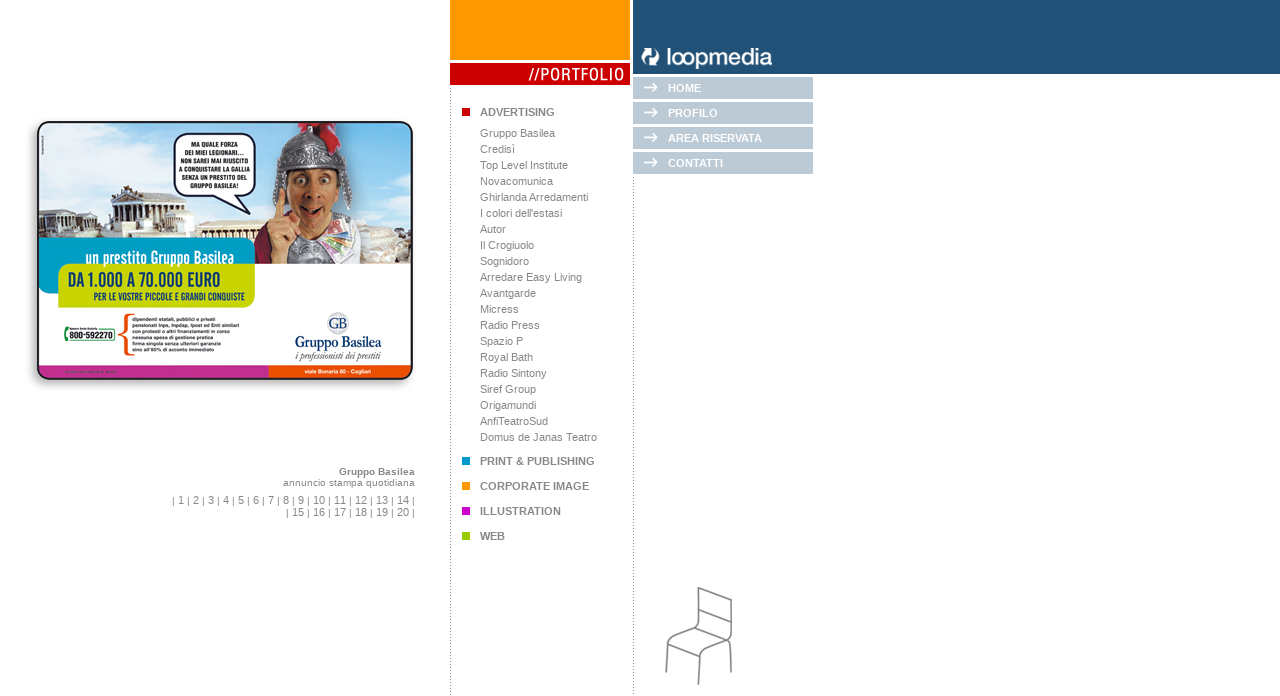

--- FILE ---
content_type: text/html
request_url: https://loopmedia.it/advertising/gruppo_basilea05.htm
body_size: 1414
content:
<html><!-- InstanceBegin template="/Templates/modello_advertising.dwt" codeOutsideHTMLIsLocked="false" -->
<head>
<!-- InstanceBeginEditable name="doctitle" -->
<title>loopmedia</title>
<!-- InstanceEndEditable --><meta http-equiv="Content-Type" content="text/html; charset=iso-8859-1">
<!-- InstanceBeginEditable name="head" --><!-- InstanceEndEditable --><link href="../css/loopmedia.css" rel="stylesheet" type="text/css">
</head>

<body bgcolor="#FFFFFF" leftmargin="0" topmargin="0" marginwidth="0" marginheight="0">
<table width="100%" height="100%"  border="0" cellpadding="0" cellspacing="0">
  <tr>
    <td width="450" height="100%" align="center" valign="top"><table width="450" border="0" cellpadding="0" cellspacing="0">
        <tr>
          <td height="50"><img src="../immagini/transparent.gif" width="1" height="1"></td>
      </tr>
      <tr>
          <td height="416" align="left" valign="top"><!-- InstanceBeginEditable name="content" --><img src="../immagini/advertising/gruppo_basilea22.jpg" width="450" height="400"><!-- InstanceEndEditable --></td>
      </tr>
      <tr>
          <td align="center" valign="top"> <!-- InstanceBeginEditable name="text" --> 
            <table width="380" border="0" cellspacing="0" cellpadding="0">
              <tr> 
                <td height="28" align="right" valign="top"><span class="didascalie"><strong>Gruppo 
                  Basilea<br>
                  </strong>annuncio stampa quotidiana</span></td>
              </tr>
              <tr> 
                <td align="right" class="didascalie">| <a href="gruppo_basilea01.htm" class="portfolio">1</a> 
                  | <a href="gruppo_basilea02.htm" class="portfolio">2</a> | <a href="gruppo_basilea03.htm" class="portfolio">3</a> 
                  | <a href="gruppo_basilea04.htm" class="portfolio">4</a> | <a href="gruppo_basilea05.htm" class="portfolio">5</a> 
                  | <a href="gruppo_basilea06.htm" class="portfolio">6</a> | <a href="gruppo_basilea07.htm" class="portfolio">7</a> 
                  | <a href="gruppo_basilea08.htm" class="portfolio">8</a> | <a href="gruppo_basilea09.htm" class="portfolio">9</a> 
                  | <a href="gruppo_basilea10.htm" class="portfolio">10</a> | 
                  <a href="gruppo_basilea11.htm" class="portfolio">11</a> | <a href="gruppo_basilea12.htm" class="portfolio">12</a> 
                  | <a href="gruppo_basilea13.htm" class="portfolio">13</a> | 
                  <a href="gruppo_basilea14.htm" class="portfolio">14</a> |<br>
                  | <a href="gruppo_basilea15.htm" class="portfolio">15</a> | 
                  <a href="gruppo_basilea16.htm" class="portfolio">16</a> | <a href="gruppo_basilea17.htm" class="portfolio">17</a> 
                  | <a href="gruppo_basilea18.htm" class="portfolio">18</a> | 
                  <a href="gruppo_basilea19.htm" class="portfolio">19</a> | <a href="gruppo_basilea20.htm" class="portfolio">20</a> 
                  |</td>
              </tr>
            </table>
            <!-- InstanceEndEditable --></td>
      </tr>
    </table></td>
    <td width="180" height="100%" align="left" valign="top"><table width="180" height="100%" border="0" cellpadding="0" cellspacing="0">
      <tr>
        <td height="60" bgcolor="#FF9900"><img src="../immagini/transparent.gif" width="1" height="1"></td>
      </tr>
      <tr>
        <td width="180" height="3"><img src="../immagini/transparent.gif" width="1" height="1"></td>
      </tr>
      <tr>
        <td height="22" align="right" valign="middle" bgcolor="#CC0000"><img src="../immagini/portfolio.gif" width="105" height="18"></td>
      </tr>
      <tr>
        <td height="3"><img src="../immagini/transparent.gif" width="1" height="1"></td>
      </tr>
      <tr>
        <td align="left" valign="top"><table width="180" height="100%" border="0" cellpadding="0" cellspacing="0">
          <tr>
            <td width="1" background="../immagini/linea_tratteggiata.gif"><img src="../immagini/transparent.gif" width="1" height="1"></td>
            <td width="11"><img src="../immagini/transparent.gif" width="1" height="1"></td>
            <td width="168" align="left" valign="top"><table width="168" border="0" cellspacing="0" cellpadding="0">
                    <tr> 
                      <td width="18" height="12" align="left" valign="middle"><img src="../immagini/transparent.gif" width="1" height="1"></td>
                      <td height="12" align="left" valign="middle"><img src="../immagini/transparent.gif" width="1" height="1"></td>
                    </tr>
                    <tr> 
                      <td width="18" height="25" align="left" valign="middle"><img src="../immagini/quadratino_rosso.gif" width="8" height="8"></td>
                      <td height="25" align="left" valign="middle"><a href="gruppo_basilea01.htm" class="portfolio"><strong>ADVERTISING</strong></a></td>
                    </tr>
                    <tr> 
                      <td width="18" height="16" align="left" valign="middle"><img src="../immagini/transparent.gif" width="1" height="1"></td>
                      <td height="16" align="left" valign="middle"><a href="gruppo_basilea01.htm" class="portfolio">Gruppo 
                        Basilea </a></td>
                    </tr>
                    <tr> 
                      <td width="18" height="16" align="left" valign="middle"><img src="../immagini/transparent.gif" width="1" height="1"></td>
                      <td height="16" align="left" valign="middle"><a href="credisi01.htm" class="portfolio">Credis&igrave;</a></td>
                    </tr>
                    <tr> 
                      <td width="18" height="16" align="left" valign="middle"><img src="../immagini/transparent.gif" width="1" height="1"></td>
                      <td height="16" align="left" valign="middle"><a href="top_level01.htm" class="portfolio">Top 
                        Level Institute</a></td>
                    </tr>
                    <tr> 
                      <td width="18" height="16" align="left" valign="middle"><img src="../immagini/transparent.gif" width="1" height="1"></td>
                      <td height="16" align="left" valign="middle"><a href="novacomunica01.htm" class="portfolio">Novacomunica</a></td>
                    </tr>
                    <tr> 
                      <td width="18" height="16" align="left" valign="middle"><img src="../immagini/transparent.gif" width="1" height="1"></td>
                      <td height="16" align="left" valign="middle"><a href="ghirlanda01.htm" class="portfolio">Ghirlanda 
                        Arredamenti </a></td>
                    </tr>
                    <tr> 
                      <td width="18" height="16" align="left" valign="middle"><img src="../immagini/transparent.gif" width="1" height="1"></td>
                      <td height="16" align="left" valign="middle"><a href="colori_estasi01.htm" class="portfolio">I 
                        colori dell'estasi</a></td>
                    </tr>
                    <tr> 
                      <td width="18" height="16" align="left" valign="middle"><img src="../immagini/transparent.gif" width="1" height="1"></td>
                      <td height="16" align="left" valign="middle"><a href="autor01.htm" class="portfolio">Autor</a></td>
                    </tr>
                    <tr> 
                      <td width="18" height="16" align="left" valign="middle"><img src="../immagini/transparent.gif" width="1" height="1"></td>
                      <td height="16" align="left" valign="middle"><a href="crogiuolo01.htm" class="portfolio">Il 
                        Crogiuolo </a></td>
                    </tr>
                    <tr> 
                      <td width="18" height="16" align="left" valign="middle"><img src="../immagini/transparent.gif" width="1" height="1"></td>
                      <td height="16" align="left" valign="middle"><a href="sognidoro01.htm" class="portfolio">Sognidoro</a></td>
                    </tr>
                    <tr> 
                      <td width="18" height="16" align="left" valign="middle"><img src="../immagini/transparent.gif" width="1" height="1"></td>
                      <td height="16" align="left" valign="middle"><a href="easy_living01.htm" class="portfolio">Arredare 
                        Easy Living</a></td>
                    </tr>
                    <tr> 
                      <td width="18" height="16" align="left" valign="middle"><img src="../immagini/transparent.gif" width="1" height="1"></td>
                      <td height="16" align="left" valign="middle"><a href="avantgarde01.htm" class="portfolio">Avantgarde</a></td>
                    </tr>
                    <tr> 
                      <td width="18" height="16" align="left" valign="middle"><img src="../immagini/transparent.gif" width="1" height="1"></td>
                      <td height="16" align="left" valign="middle"><a href="micress01.htm" class="portfolio">Micress</a></td>
                    </tr>
                    <tr> 
                      <td width="18" height="16" align="left" valign="middle"><img src="../immagini/transparent.gif" width="1" height="1"></td>
                      <td height="16" align="left" valign="middle"><a href="radio_press01.htm" class="portfolio">Radio 
                        Press </a></td>
                    </tr>
                    <tr> 
                      <td width="18" height="16" align="left" valign="middle"><img src="../immagini/transparent.gif" width="1" height="1"></td>
                      <td height="16" align="left" valign="middle"><a href="spazio_p01.htm" class="portfolio">Spazio 
                        P </a></td>
                    </tr>
                    <tr> 
                      <td width="18" height="16" align="left" valign="middle"><img src="../immagini/transparent.gif" width="1" height="1"></td>
                      <td height="16" align="left" valign="middle"><a href="royal_bath01.htm" class="portfolio">Royal 
                        Bath </a></td>
                    </tr>
                    <tr> 
                      <td width="18" height="16" align="left" valign="middle"><img src="../immagini/transparent.gif" width="1" height="1"></td>
                      <td height="16" align="left" valign="middle"><a href="radio_sintony01.htm" class="portfolio">Radio 
                        Sintony </a></td>
                    </tr>
                    <tr> 
                      <td width="18" height="16" align="left" valign="middle"><img src="../immagini/transparent.gif" width="1" height="1"></td>
                      <td height="16" align="left" valign="middle"><a href="siref_group01.htm" class="portfolio">Siref 
                        Group </a></td>
                    </tr>
                    <tr> 
                      <td width="18" height="16" align="left" valign="middle"><img src="../immagini/transparent.gif" width="1" height="1"></td>
                      <td height="16" align="left" valign="middle"><a href="origamundi01.htm" class="portfolio">Origamundi</a></td>
                    </tr>
                    <tr> 
                      <td width="18" height="16" align="left" valign="middle"><img src="../immagini/transparent.gif" width="1" height="1"></td>
                      <td height="16" align="left" valign="middle"><a href="anfiteatrosud01.htm" class="portfolio">AnfiTeatroSud</a></td>
                    </tr>
                    <tr> 
                      <td width="18" height="16" align="left" valign="middle"><img src="../immagini/transparent.gif" width="1" height="1"></td>
                      <td height="16" align="left" valign="middle"><a href="domus_de_janas01.htm" class="portfolio">Domus 
                        de Janas Teatro</a></td>
                    </tr>
                    <tr> 
                      <td width="18" height="4" align="left" valign="middle"><img src="../immagini/transparent.gif" width="1" height="1"></td>
                      <td height="4" align="left" valign="middle"><img src="../immagini/transparent.gif" width="1" height="1"></td>
                    </tr>
                    <tr> 
                      <td width="18" height="25" align="left" valign="middle"><img src="../immagini/quadratino_azzurro.gif" width="8" height="8"></td>
                      <td height="25" align="left" valign="middle"><a href="../print/top_level01.htm" class="portfolio"><strong>PRINT 
                        &amp; PUBLISHING</strong></a></td>
                    </tr>
                    <tr> 
                      <td width="18" height="20" align="left" valign="middle"><img src="../immagini/quadratino_arancio.gif" width="8" height="8"></td>
                      <td height="25" align="left" valign="middle"><a href="../corporate_image/madau01.htm" class="portfolio"><strong>CORPORATE 
                        IMAGE</strong></a></td>
                    </tr>
                    <tr> 
                      <td width="18" height="25" align="left" valign="middle"><img src="../immagini/quadratino_viola.gif" width="8" height="8"></td>
                      <td height="25" align="left" valign="middle"><a href="../illustration/illustration01.htm" class="portfolio"><strong>ILLUSTRATION</strong></a></td>
                    </tr>
                    <tr> 
                      <td width="18" height="25" align="left" valign="middle"><img src="../immagini/quadratino_verde.gif" width="8" height="8"></td>
                      <td height="25" align="left" valign="middle"><a href="../web/sognidororelax.htm" class="portfolio"><strong>WEB</strong></a></td>
                    </tr>
                  </table></td>
          </tr>
        </table></td>
      </tr>
    </table></td>
    <td width="3" height="100%"><img src="../immagini/transparent.gif" width="1" height="1"></td>
    <td align="left" valign="top"><table width="100%" height="100%"  border="0" cellpadding="0" cellspacing="0">
      <tr>
        <td height="74" align="left" valign="bottom" bgcolor="#225177"><img src="../immagini/logo_loopmedia.gif" width="144" height="29"></td>
      </tr>
      <tr>
        <td height="3"><img src="../immagini/transparent.gif" width="1" height="1"></td>
      </tr>
      <tr>
        <td height="97" align="left" valign="top"><table width="180" border="0" cellspacing="0" cellpadding="0">
          <tr>
            <td width="35" height="22" align="center" valign="middle" bgcolor="#BCCAD6"><img src="../immagini/freccia_menu.gif" width="17" height="13"></td>
                <td height="22" bgcolor="#BCCAD6"><a href="../index.htm"><strong>HOME</strong></a></td>
          </tr>
          <tr>
            <td width="35" height="3"><img src="../immagini/transparent.gif" width="1" height="1"></td>
            <td height="3"><img src="../immagini/transparent.gif" width="1" height="1"></td>
          </tr>
          <tr>
            <td width="35" height="22" align="center" valign="middle" bgcolor="#BCCAD6"><img src="../immagini/freccia_menu.gif" width="17" height="13"></td>
                <td height="22" bgcolor="#BCCAD6"><a href="../profilo.htm"><strong>PROFILO</strong></a></td>
          </tr>
          <tr>
            <td width="35" height="3"><img src="../immagini/transparent.gif" width="1" height="1"></td>
            <td height="3"><img src="../immagini/transparent.gif" width="1" height="1"></td>
          </tr>
          <tr>
            <td width="35" height="22" align="center" valign="middle" bgcolor="#BCCAD6"><img src="../immagini/freccia_menu.gif" width="17" height="13"></td>
                <td height="22" bgcolor="#BCCAD6"><a href="../area_riservata.htm"><strong>AREA 
                  RISERVATA</strong></a></td>
          </tr>
          <tr>
            <td width="35" height="3"><img src="../immagini/transparent.gif" width="1" height="1"></td>
            <td height="3"><img src="../immagini/transparent.gif" width="1" height="1"></td>
          </tr>
          <tr>
            <td width="35" height="22" align="center" valign="middle" bgcolor="#BCCAD6"><img src="../immagini/freccia_menu.gif" width="17" height="13"></td>
                <td height="22" bgcolor="#BCCAD6"><a href="../contatti.htm"><strong>CONTATTI</strong></a></td>
          </tr>
        </table></td>
      </tr>
      <tr>
        <td height="3"><img src="../immagini/transparent.gif" width="1" height="1"></td>
      </tr>
      <tr>
        <td align="left" valign="top"><table width="100%" height="100%" border="0" cellpadding="0" cellspacing="0">
          <tr>
            <td width="1" background="../immagini/linea_tratteggiata.gif"><img src="../immagini/transparent.gif" width="1" height="1"></td>
            <td width="11"><img src="../immagini/transparent.gif" width="1" height="1"></td>
                <td align="left" valign="bottom"><!-- InstanceBeginEditable name="right" --><img src="../immagini/la_comunicazione01.gif" width="206" height="182"><!-- InstanceEndEditable --><br>
              <br></td>
          </tr>
        </table></td>
      </tr>
    </table></td>
  </tr>
</table>
</body>
<!-- InstanceEnd --></html>


--- FILE ---
content_type: text/css
request_url: https://loopmedia.it/css/loopmedia.css
body_size: -170
content:
a:link {
	font-family: Arial, Helvetica, sans-serif;
	font-size: 11px;
	font-style: normal;
	font-weight: normal;
	color: #FFFFFF;
	text-decoration: none;
}
a:visited {
	font-family: Arial, Helvetica, sans-serif;
	font-size: 11px;
	font-style: normal;
	font-weight: normal;
	color: #FFFFFF;
	text-decoration: none;
}
a:hover {
	font-family: Arial, Helvetica, sans-serif;
	font-size: 11px;
	font-style: normal;
	font-weight: normal;
	color: #225177;
	text-decoration: none;
}
a:active {
	font-family: Arial, Helvetica, sans-serif;
	font-size: 11px;
	font-style: normal;
	font-weight: normal;
	color: #FFFFFF;
	text-decoration: none;
}
.portfolio:link {
	font-family: Arial, Helvetica, sans-serif;
	font-size: 11px;
	font-style: normal;
	color: #888888;
	text-decoration: none;
}
.portfolio:visited {
	font-family: Arial, Helvetica, sans-serif;
	font-size: 11px;
	font-style: normal;
	color: #888888;
	text-decoration: none;
}
.portfolio:hover {
	font-family: Arial, Helvetica, sans-serif;
	font-size: 11px;
	font-style: normal;
	color: #0B5D97;
	text-decoration: none;
}
.portfolio:active {
	font-family: Arial, Helvetica, sans-serif;
	font-size: 11px;
	font-style: normal;
	color: #888888;
    text-decoration: none;
}
.didascalie {
	font-family: Arial, Helvetica, sans-serif;
	font-size: 10px;
	font-style: normal;
	font-weight: normal;
	color: #888888;
	text-decoration: none;
}
.testi {
	font-family: Arial, Helvetica, sans-serif;
	font-size: 11px;
	font-style: normal;
	font-weight: normal;
	color: #888888;
	text-decoration: none;
}
.piva {
	font-family: Arial, Helvetica, sans-serif;
	font-size: 9px;
	color: #999999;
	text-decoration: none;
}
